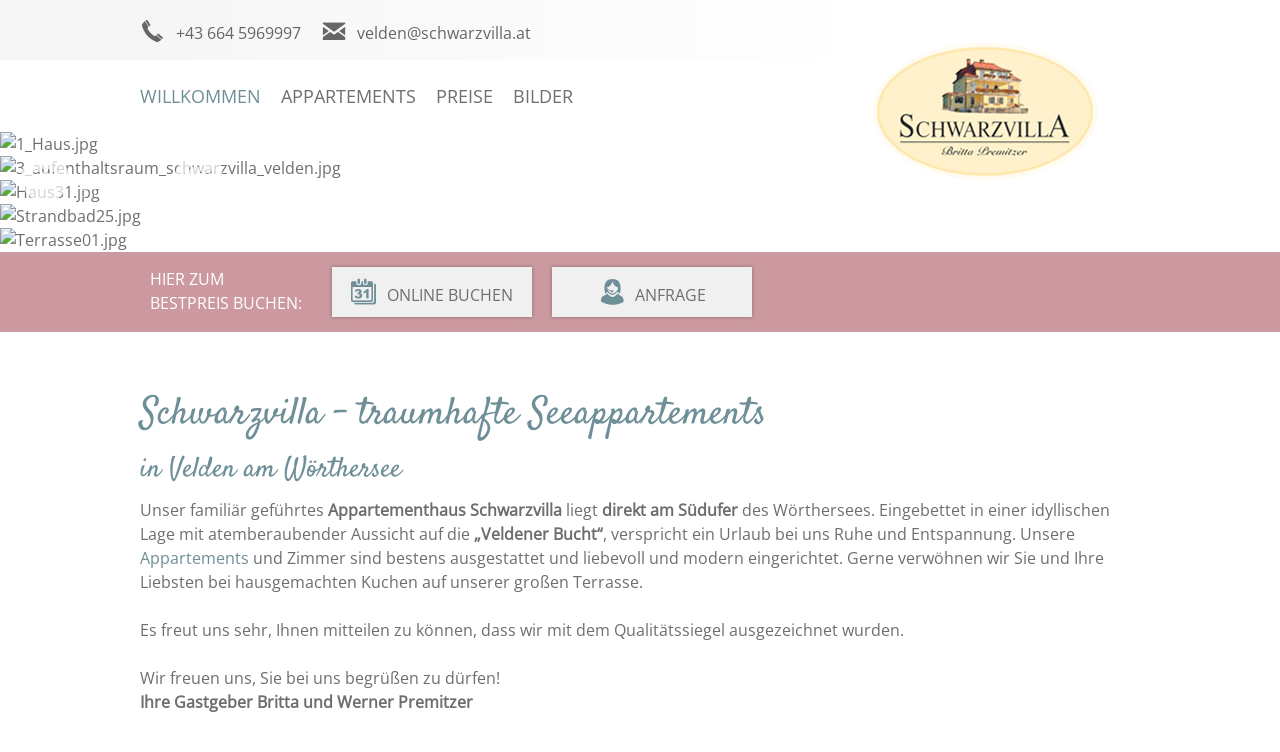

--- FILE ---
content_type: text/html; charset=utf-8
request_url: https://www.schwarzvilla.at/de/
body_size: 4515
content:
<!DOCTYPE html PUBLIC "-//W3C//DTD XHTML 1.0 Transitional//EN" "http://www.w3.org/TR/xhtml1/DTD/xhtml1-transitional.dtd">
<html xmlns="http://www.w3.org/1999/xhtml" lang="de-de" xml:lang="de-de">

<head>
	<meta name="viewport" content="width=device-width, initial-scale=1" />
	<link href='https://fonts.tourismustraining.net/css?family=Open+Sans|Satisfy' rel='stylesheet' type='text/css' />
	<link rel="stylesheet" href="/templates/responsive/css/template.css" type="text/css" />
	<link rel="stylesheet" href="/templates/responsive/slicknav/slicknav.css" type="text/css" />
	<link rel="stylesheet" href="/templates/responsive/iconia/style.css" type="text/css" />
	<base href="https://www.schwarzvilla.at/" />
	<meta http-equiv="content-type" content="text/html; charset=utf-8" />
	<meta name="keywords" content="urlaub wörthersee, sommer wörthersee, ferienwohnung velden, ferienwohnung wörthersee, zimmer wörthersee, zimmer velden" />
	<meta name="description" content="Herzlich Willkommen im Haus Schwarzvilla in Velden am Wörthersee. Unser familiär geführtes Haus liegt direkt am Südufer des Wörthersees. Eingebettet in einer idyllischen Lage mit atemberaubender Aussicht auf die „Veldener Bucht“, verspricht ein Urlaub bei uns Ruhe und Entspannung." />
	<title>Willkommen - Schwarzvilla am Wörthersee, Velden</title>
	<link href="/plugins/system/jqueryui/base/jquery-ui.min.css" rel="stylesheet" type="text/css" />
	<link href="/plugins/system/magnificpopup/assets/magnific-popup.css" rel="stylesheet" type="text/css" />
	<link href="/media/plg_system_jcepro/site/css/content.min.css?fe2b19f2ee347603dcb1ee4916167c1f" rel="stylesheet" type="text/css" />
	<link href="/modules/mod_slider/assets/slick/slick.css" rel="stylesheet" type="text/css" />
	<link href="/plugins/content/gdprivacy/assets/styles.css" rel="stylesheet" type="text/css" />
	<script src="/media/jui/js/jquery.min.js?e92bc4eb143f99280fdeb8f33b8031e1" type="text/javascript"></script>
	<script src="/media/jui/js/jquery-noconflict.js?e92bc4eb143f99280fdeb8f33b8031e1" type="text/javascript"></script>
	<script src="/media/jui/js/jquery-migrate.min.js?e92bc4eb143f99280fdeb8f33b8031e1" type="text/javascript"></script>
	<script src="/plugins/system/jqueryui/js/jquery-ui.datepicker.min.js" type="text/javascript"></script>
	<script src="/plugins/system/jqueryui/js/jquery-ui-i18n.min.js" type="text/javascript"></script>
	<script src="/plugins/system/jqueryui/js/jquery-ui.init.js" type="text/javascript"></script>
	<script src="/plugins/system/magnificpopup/assets/jquery.magnific-popup.min.js" type="text/javascript"></script>
	<script src="/media/system/js/caption.js?e92bc4eb143f99280fdeb8f33b8031e1" type="text/javascript"></script>
	<script src="/modules/mod_slider/assets/slick/slick.min.js" type="text/javascript"></script>
	<script src="/plugins/content/gdprivacy/assets/gdprivacy.js" async="async" type="text/javascript"></script>
	<script type="text/javascript">
jQuery(document).ready(function(){jQuery.datepicker.setDefaults(jQuery.datepicker.regional['de']);});jQuery(window).on('load',  function() {
				new JCaption('img.caption');
			});window.GDPRIVACY_SETTINGS = {"PDLINK":"\/de\/datenschutz","GDPRIVACY_PLEASE_ALLOW":"Sie m\u00fcssen Cookies der folgenden Kategorie zulassen, um diesen Inhalt zu sehen","COOKIE_SETTINGS":"Cookie Einstellungen \u00e4ndern","CATEGORIES":{"required":"Notwendig","features":"Funktionalit\u00e4t","statistics":"Statistiken","marketing":"Marketing"}};
	</script>

	<script src="/templates/responsive/slicknav/jquery.slicknav.min.js" type="text/javascript"></script>
	<script src="/templates/responsive/js/jquery.easyListSplitter.js" type="text/javascript"></script>
	<script src="/templates/responsive/js/stacktable.min.js" type="text/javascript"></script>
	<script src="/templates/responsive/js/ui-engine.js" type="text/javascript"></script>
	<link href="/images/favicon.png" rel="shortcut icon"/>
	<script type="text/javascript"> (function($){ $(document).ready(function(){ $('.item-page').append('<a class="goback" href="javascript:window.history.back();">« zurück</a>'); }); })(jQuery);</script>
</head>

<body class="sitebody">

	<div id="mainframe">
		<div id="logo-container" class="pagewidth">
			<div id="logo">
						<div class="moduletable portrait">
						
<p><a href="/de/"><img src="/images/logos/schwarzvilla_logo.png" alt="schwarzvilla logo" width="230" height="143" /></a></p>		</div>
	
			</div>
		</div>
		<div id="top-container">
			<div id="top-bg-right"></div>
			<div id="top" class="pagewidth">
						<div class="moduletable telefon">
						
<p><a href="tel:+43%20664%205969997" class="icon-telefon">+43 664 5969997</a></p>		</div>
			<div class="moduletable email">
						
<p><a href="mailto:velden@schwarzvilla.at?subject=Anfrage%20&uuml;ber%20velden@schwarzvilla.at" class="icon-email">velden@schwarzvilla.at</a></p>		</div>
	
			</div>
		</div>
		<div id="navigation-container">
			<div id="navigation" class="pagewidth">
				<nav>
					<div id="mainmenu">
						<ul class="nav menu mainmenu mod-list">
<li class="item-114 default current active"><a href="/de/" >Willkommen</a></li><li class="item-102"><a href="/de/apartments" >Appartements</a></li><li class="item-104"><a href="/de/preise" >Preise</a></li><li class="item-105"><a href="/de/bilder" >Bilder</a></li></ul>

					</div>
					<div id="mainmenu-responsive"></div>
				</nav>
				<div class="clr"></div>
			</div>
		</div>

		<div id="header-container">
			<div id="header">
				<header>
										<div class="slickcontainer oSKBcWBqjyGcjMsU">
			<div class="slickitem">
      <div class="slick-padding">
	   	<div class="slick-wrapper">
						<img style="width:100%;height:auto;" data-lazy="images/headers/1_Haus.jpg" alt="1_Haus.jpg" />
									</div>
      	</div>
	  </div>
			<div class="slickitem">
      <div class="slick-padding">
	   	<div class="slick-wrapper">
						<img style="width:100%;height:auto;" data-lazy="images/headers/3_aufenthaltsraum_schwarzvilla_velden.jpg" alt="3_aufenthaltsraum_schwarzvilla_velden.jpg" />
									</div>
      	</div>
	  </div>
			<div class="slickitem">
      <div class="slick-padding">
	   	<div class="slick-wrapper">
						<img style="width:100%;height:auto;" data-lazy="images/headers/Haus31.jpg" alt="Haus31.jpg" />
									</div>
      	</div>
	  </div>
			<div class="slickitem">
      <div class="slick-padding">
	   	<div class="slick-wrapper">
						<img style="width:100%;height:auto;" data-lazy="images/headers/Strandbad25.jpg" alt="Strandbad25.jpg" />
									</div>
      	</div>
	  </div>
			<div class="slickitem">
      <div class="slick-padding">
	   	<div class="slick-wrapper">
						<img style="width:100%;height:auto;" data-lazy="images/headers/Terrasse01.jpg" alt="Terrasse01.jpg" />
									</div>
      	</div>
	  </div>
	</div>
<script type="text/javascript" language="javascript">
(function($){
	$(document).ready(function(){
		$('div.oSKBcWBqjyGcjMsU').slick({"autoplay":true,"slidesToScroll":1,"slidesToShow":1,"arrows":true,"autoplaySpeed":5000,"speed":3000,"fade":true,"lazyLoad":"ondemand","prevArrow":"<span class=\"button-left browse-button icon-back\"><\/span>","nextArrow":"<span class=\"button-right browse-button icon-list-arrow\"><\/span>","responsive":[]});
	});
})(jQuery);
</script>

									</header>
			</div>
			<div id="mediamenu">		<div class="moduletable">
						<ul class="nav menu mod-list">
<li class="item-214"><a href="/de/bildergalerie" class="icon-circle-fotos">Bildergalerie</a></li><li class="item-293"><a href="/de/hotel-360-virtual-tour" class="icon-circle-panorama">Hotel 360° Virtual Tour</a></li><li class="item-216"><a href="/de/webcam-wetter" class="icon-circle-wetter">Webcam / Wetter</a></li><li class="item-281"><a href="https://www.instagram.com/schwarzvilla_84/#" class="icon-circle-instagram" target="_blank" rel="noopener noreferrer">Instagram</a></li></ul>
		</div>
	</div>
			<div id="cta-button" class="pagewidth"></div>
		</div>

		<div id="booking-container">
			<div id="booking" class="pagewidth">
						<div class="moduletable booking-teaser">
						
<p>Hier zum <br />Bestpreis buchen:</p>		</div>
			<div class="moduletable">
						<ul class="nav menu mod-list">
<li class="item-280"><a href="/de/online-buchen" class="icon-buchung2">Online buchen</a></li><li class="item-191"><a href="/de/anfrage" class="icon-anfrage2">Anfrage</a></li></ul>
		</div>
	
			</div>
		</div>

		<div id="content-area">
			<main class="pagewidth">
				<div id="content">
										<section class="blog">





	
	<div class="items-intro-container">
		
		<div class="items-intro">
								<article class="item">
			








<div class="article-content">

	<h1>
					Schwarzvilla - traumhafte Seeappartements			</h1>
	


<h3>in Velden am Wörthersee</h3>
<p>Unser familiär geführtes <strong>Appartementh</strong><strong>aus Schwarzvilla</strong> liegt <strong>direkt am Südufer</strong> des Wörthersees. Eingebettet in einer idyllischen Lage mit atemberaubender Aussicht auf die <strong>„Veldener Bucht“</strong>, verspricht ein Urlaub bei uns Ruhe und Entspannung. Unsere <a href="/de/apartments">Appartements</a> und Zimmer sind bestens ausgestattet und liebevoll und modern eingerichtet. Gerne verwöhnen wir Sie und Ihre Liebsten bei hausgemachten Kuchen auf unserer großen Terrasse.</p>
<p>&nbsp;</p>
<p>Es freut uns sehr, Ihnen mitteilen zu können, dass wir mit dem Qualitätssiegel ausgezeichnet wurden.</p>
<p>&nbsp;</p>
<p>Wir freuen uns, Sie bei uns begrüßen zu dürfen!</p>
<p><strong>Ihre Gastgeber Britta und Werner Premitzer</strong></p>
<p>&nbsp;</p>
<p>&nbsp;</p>


<div class="item-separator"></div>
</div>
			</article>
											<article class="item">
			







		<div class="img-intro img-intro-left">
		<a href="/images/schwarzvilla/gal/aussen/Schwarzvilla-Aussicht.jpg" class="mfp-link">
		 <img src="/tmp/ip_thumbs/a0fd4e3fd20121e01933074cce6f710f.jpg" alt="Alt Text Introbild" title="Alt Text Introbild"/>		</a>
	</div>

<div class="article-content">

	<h2>
					Ankommen. Loslassen. Genießen.			</h2>
	


<p>Unser wunderschöner Privatstrand mit einem Badesteg und großer Liegewiese ist ideal für alle, die sich erholen möchten. Hier können Sie einen entspannten Tag im und am Wasser verbringen. Die Seepromenade lädt zu ausgedehnten Abendspaziergängen ein. Für Romantik sorgt eine Schifffahrt bei Kerzenschein.</p>
<p>&nbsp;</p>
<p>Lassen Sie sich inspirieren und entdecken Sie unsere Highlights ganz bequem von zu Hause aus.</p>
<p>&nbsp;</p>
<p><a href="/de/hotel-360-virtual-tour/44-360-virtueller-rundgang" class="cbutton">» Starten Sie jetzt Ihre interaktive Tour</a></p>


<div class="item-separator"></div>
</div>
			</article>
							</div>
	</div>





</section>

				</div>
			</main>
		</div>

		
				<div id="shortcut-modules-container">
			<div id="shortcut-modules" class="pagewidth">
						<div class="moduletable">
						<ul class="nav menu mod-list">
<li class="item-196"><a href="/de/woerthersee" ><img src="/images/shortcuts/Woerthersee_Abend.jpg" alt="Wörthersee" /><span class="image-title">Wörthersee</span></a></li><li class="item-197"><a href="/de/damals-heute" ><img src="/images/shortcuts/damals-und-heute.jpg" alt="Damals &amp; Heute" /><span class="image-title">Damals &amp; Heute</span></a></li><li class="item-198"><a href="/de/aktivitaeten" ><img src="/images/shortcuts/impressionen.jpg" alt="Aktivitäten" /><span class="image-title">Aktivitäten</span></a></li></ul>
		</div>
	
			</div>
		</div>
		
				<div id="info-container">
			<div id="info" class="pagewidth">
						<div class="moduletable full hasimage">
			<div class="module-wrapper">
				<div class="module-content">
										<h3>Besondere Momente am Wörthersee</h3>
										
<ul>
<li>Appartements direkt am Südufer des Wörthersees</li>
<li>familiär geführtes Haus mit idyllischer Lage</li>
<li>wunderschöner Blick auf die Veldener Bucht</li>
<li>modern eingerichtete Appartements</li>
<li>hausgemachte Kuchen</li>
</ul>				</div>
								<div class="module-image" style="background-image: url('/images/modules/2_Garten.jpg')"></div>
							</div>
		</div>
	
			</div>
		</div>
		
				<div id="footer-container">
			<div id="footer" class="pagewidth">
				<footer>
							<div class="moduletable">
							<h3>Schwarzvilla</h3>
						
<p>Britta Premitzer</p>
<p>Seecorso 84</p>
<p>9220 Velden am Wörthersee</p>
<p>Kärnten/Österreich</p>
<p><a href="mailto:velden@schwarzvilla.at?subject=Anfrage%20über%20velden@schwarzvilla.at">velden@schwarzvilla.at</a></p>
<p><a href="tel:+436645969997">+43 664 5969997</a></p>		</div>
			<div class="moduletable karte">
							<h3>Lage & Anreise</h3>
						
<p><img src="/images/logos/karte_schwarzvilla.png" alt="karte schwarzvilla" width="191" height="99" /></p>
<p><a href="/de/anreise">Anreise</a></p>
<p><a href="https://www.google.at/maps/dir//Seecorso+84,+9220+Augsdorf/@46.6101101,14.0543075,17z/data=!3m1!4b1!4m8!4m7!1m0!1m5!1m1!1s0x477078e55c200557:0x28a6e7776884a889!2m2!1d14.0564962!2d46.6101064" target="_blank" rel="noopener noreferrer">Routenplaner</a></p>		</div>
			<div class="moduletable">
							<h3>Wörthersee App</h3>
						
<p>Alle wichtigen Infos für die ganze Region.</p>
<p style="text-align: center;"><img src="/images/logos/woerthersee_app.jpg" alt="woerthersee app" title="Wörthersee App" /></p>
<p style="text-align: center;"><a href="https://www.woerthersee.com/den-woerthersee-erleben/urlaubsbegleiter-gaeste" target="_blank" rel="noopener">» Zur Web-App</a></p>		</div>
			<div class="moduletable">
							<h3>Infos</h3>
						<ul class="nav menu mod-list">
<li class="item-246"><a href="/de/anreise" >Anreise</a></li><li class="item-204"><a href="/de/bilder" >Bildarchiv</a></li><li class="item-116"><a href="/de/impressum" >Impressum</a></li><li class="item-282"><a href="/de/datenschutz" >Datenschutz</a></li><li class="item-307"><a href="#" class="cccookiesettings">Cookie Einstellungen</a></li></ul>
		</div>
	
				</footer>
			</div>
		</div>
		
				<div id="logoline-spacer"></div>
		<div id="logoline-container">
			<div id="logoline" class="pagewidth">
						<div class="moduletable">
						
<p><a href="http://www.kaernten.at/qualitaet/de/betriebe/detail/97125/?unterkunftsart=78069326216720109&amp;uaid=1" target="_blank"><img src="/images/logos/DT_Q_Beherbergung_S.png" alt="DT Q Beherbergung S" width="167" height="135" /></a></p>		</div>
			<div class="moduletable">
						
<p><a href="http://www.woerthersee.com/" target="_blank"><img src="/images/logos/Logo-Woerthersee.png" alt="Logo Woerthersee" width="173" height="132" /></a></p>		</div>
			<div class="moduletable">
						
<p><a href="https://www.woerthersee.com/de/woerthersee-plus-card/" target="_blank" rel="noopener noreferrer"><img src="/images/logos/woerthersee_plus_card.jpg" alt="woerthersee plus card" width="199" height="132" /></a></p>		</div>
	
			</div>
		</div>
		
	</div>
	

<div id="ccmodal-container">
	<div id="ccmodal">
		<div class="ccintrocontainer">
						<div class="ccintro">
				<div class="ccheadline">Wir verwenden Cookies</div>
				Damit die Website fehlerfrei läuft, verwenden wir kleine 'Kekse'. Einige dieser Cookies sind unbedingt notwendig, andere erlauben uns, anonymisierte Nutzerstatistiken abzurufen. Detaillierte Informationen stehen in unserer <a class="ccpdlink" href="/de/datenschutz">Datenschutzerklärung</a>.
			</div>
		</div>
		<div class="ccsettings">
			<div class="cciallow">Ich erlaube Cookies für folgende Zwecke:</div>
			<label for="cc-required">
				<input type="checkbox" id="cc-required" name="required" disabled checked/>Notwendig			</label>
						<label for="cc-features">
				<input type="checkbox" id="cc-features" name="features" />Funktionalität			</label>
						<label for="cc-statistics">
				<input type="checkbox" id="cc-statistics" name="statistics" />Statistiken			</label>
						<label for="cc-marketing">
				<input type="checkbox" id="cc-marketing" name="marketing" />Marketing			</label>
						<a class="ccsaveprefs ccbutton">Speichern</a>
		</div>
		<div class="ccbuttons">
			<a class="ccaccept ccbutton">Alle Cookies akzeptieren</a>
			<a class="ccsetprefs ccbutton">Einstellungen</a>
		</div>
	</div>
</div>
</body>

</html>


--- FILE ---
content_type: text/css
request_url: https://www.schwarzvilla.at/templates/responsive/css/template.css
body_size: 5378
content:
/** global / resets **/

* {	padding:0; margin:0; }
ul { padding-left:15px; }
img {	border:0;}
iframe { border:0;}
a { }
/* body, h1, h2, span, font, td, a { */
body {
	font-size:16px;
	font-family:'Open Sans', sans-serif;
	line-height:1.5em;
}

/** for content editing **/

.bild-links {
	position:relative;
	top:4px;
	float:left;
	margin-right:15px;
}

.bild-rechts {
	position:relative;
	top:4px;
	float:right;
	margin-left:15px;
}

.responsive {
	max-width:100%;
	height:auto;
}

.preise {
	border-collapse:collapse;
	background:#f0f0f0;
	width:100%;
	box-shadow:0 0 8px rgba(0,0,0,0.3);
	font-size:14px;
}

.preise-kopf,
.preise-zelle,
.preise-zeile,
table.preise th.st-head-row {
	color:#fff;
	background:#768c2f;
}

table.preise th,
table.preise td {
	border:1px solid #fff;
	padding:6px 6px;
	text-align:center;
}

.small-only .preise-kopf { display:none; }

a.bild-links, a.bild-rechts {
	margin:0;
}

a.bild-links span.zoomin-img {
	right:18px !important;
	bottom:-1px !important;
}

a.bild-rechts span.zoomin-img {
	bottom:-1px !important;
}

.clr {
	clear:both;
}

.outline { display:none; }

body#tinymce.mceContentBody, div#content {
}

form#userForm fieldset legend,
h1 {
	font:normal 38px/1.2em sans-serif;
	color:#768c2f;
	margin-bottom:0.5em;
}

li.rsform-block-daten div.formBody,
li.rsform-block-termine div.formBody,
li.rsform-block-personen div.formBody,
.rsform-block-daten,
.rsform-block-termine,
.rsform-block-personen,
h2 {
	font:normal 32px/1em sans-serif;
	color:#768c2f;
	margin-bottom:0.5em;
}

h1 + h2 {
	font:bold 18px/1em 'Open Sans', sans-serif;
}

h3 {
	font:normal 28px/1em sans-serif;
	color:#768c2f;
	margin-bottom:0.5em;
}

#shortcut-modules span,
form#userForm fieldset legend,
li.rsform-block-daten div.formBody,
li.rsform-block-termine div.formBody,
li.rsform-block-personen div.formBody,
h1, h2, h3 {
	font-family:Satisfy, cursive;
}

#footer h3 { font:normal 18px 'Open Sans', sans-serif; }

/*** Mainmenu ***/

#navigation-container { z-index:1; position:relative; }

#navigation {
}

#mainmenu {
}

#mainmenu ul {
	padding:0;margin:0;list-style-type:none;
}

#mainmenu .submenu {
	padding:10px;
	position:absolute;
	top:72px;
	display:none;
	background:#eee;
}

#mainmenu > ul > li {
	position:relative;
	display:inline-block;
}

#mainmenu > ul > li:not(:last-child) {
	margin-right:20px;
}

#mainmenu > ul > li > a {
	font-size:18px;
	color:#6e6e6e;
	display:block;
	line-height:4em;
	text-transform:uppercase;
}

#mainmenu > ul > li:hover {}

#mainmenu > ul > li:hover > a {}

#mainmenu .submenu ul > li { float:none; }

#mainmenu > ul > li.active > a,
#mainmenu > ul > li:hover > a {
	color:#768c2f;
}

#mainmenu .submenu ul > li > a {
	text-transform:none;
	color:#666;
	white-space:nowrap;
}

#mainmenu .submenu ul > li.active > a,
#mainmenu .submenu ul > li:hover > a {
	color:#999;
}

/*** Slicknav ***/

#mainmenu-responsive { display:none; }
#navigation .slicknav_btn { background:#768c2f; }
#navigation .slicknav_menu { background:#fff; }
#navigation .slicknav_menu .slicknav_menutxt { text-shadow: none; }
#navigation .slicknav_menu .slicknav_icon-bar { box-shadow:none; }
#navigation .slicknav_menu a { color:#768c2f; }
#navigation .slicknav_nav a:hover,
#navigation .slicknav_nav .slicknav_row:hover,
#navigation .slicknav_nav .slicknav_row:hover a { background:#768c2f; color:#fff;}

/*** Layout ***/

body.sitebody a {
	color:#768c2f;
	text-decoration:none;
}
body.sitebody {
	color:#6e6e6e;
}

.pagewidth {
	max-width:1000px;
	margin:auto;
}

#mainframe {
	max-width:1650px;
	overflow:hidden;
	margin:0 auto;
	box-shadow:0 0 4px rgba(0,0,0,0.2);
}

/* closedSymbol: '&#9658;'
openedSymbol: '&#9660;' */

#top-container { background:#f6f6f6; position:relative; }
#top-bg-right {
	position:absolute;
	width:50%;top:0;right:0;bottom:0;
	background:#fff;
}

/* Permalink - use to edit and share this gradient: http://colorzilla.com/gradient-editor/#f6f6f6+0,ffffff+100
*/
#top { display:flex; padding:15px 0; position:relative;
	background: rgb(246,246,246);
	background: -moz-linear-gradient(left,  rgba(246,246,246,1) 0%, rgba(255,255,255,1) 75%);
	background: -webkit-linear-gradient(left,  rgba(246,246,246,1) 0%,rgba(255,255,255,1) 75%);
	background: linear-gradient(to right,  rgba(246,246,246,1) 0%,rgba(255,255,255,1) 75%);
	filter: progid:DXImageTransform.Microsoft.gradient( startColorstr='#f6f6f6', endColorstr='#ffffff',GradientType=1 );
}
#top a { color:#666; }
#top a:hover {color:#768c2f; }
#top .moduletable:not(:last-of-type) { margin-right:20px; }

#top > div * { white-space:nowrap; }

#logo-container { position:relative; }
#logo { position:absolute; top:0px;right:0; z-index:2; }

/* Permalink - use to edit and share this gradient: http://colorzilla.com/gradient-editor/#ffffff+0,ffffff+75,ffffff+100&1+0,1+75,0+100
*/

#logo .portrait {
	background: -moz-linear-gradient(top,  rgba(255,255,255,1) 0%, rgba(255,255,255,1) 75%, rgba(255,255,255,0) 100%);
	background: -webkit-linear-gradient(top,  rgba(255,255,255,1) 0%,rgba(255,255,255,1) 75%,rgba(255,255,255,0) 100%);
	background: linear-gradient(to bottom,  rgba(255,255,255,1) 0%,rgba(255,255,255,1) 75%,rgba(255,255,255,0) 100%);
	filter: progid:DXImageTransform.Microsoft.gradient( startColorstr='#ffffff', endColorstr='#00ffffff',GradientType=0 );
	padding:40px;
	padding-bottom:50px;
}

#mainframe [class^="icon-"]:before, #top [class*=" icon-"]:before  { padding-right:10px; font-size:26px; position:relative; top:2px; }
#mainframe div.mod-languages li { padding:0; margin:0; display:inline-block; margin-right:10px;}
#mainframe div.mod-languages li img { display:inline-block; vertical-align:bottom; }
#mainframe div.mod-languages li a { vertical-align:bottom; }

#header-container {
	position:relative;
}

#cta-button { position:relative; }

#cta-button .moduletable {
	position:absolute;
	right:20px;
	bottom:10px;
	transform:rotate(10deg);
}

#cta-button img { width:245px; height:auto; }

@media screen and (max-width:700px) { #cta-button img { width:150px; } }
@media screen and (max-width:350px) { #cta-button { display:none; } }

#mediamenu {
	position:absolute;
	top:20px;
	left:20px;
}

#mediamenu ul { padding:0;margin:0;list-style-type:none; }
#mediamenu ul li { display:inline-block; }
#mainframe #mediamenu a { opacity:0.7; color:#fff; }
#mainframe #mediamenu a:hover { opacity:1; }
#mainframe #mediamenu a::before { font-size:48px; padding-left:1px; }

#header	.slick-prev:before {
}

.browse-button:before {
	font-size:60px;
	color:#fff;
	opacity:0.5;
}

.browse-button {
	position:absolute;
	top:50%;
	margin-top:-30px;
	height:60px;
	width:30px;
	cursor:pointer;
}

.browse-button:hover:before { opacity:0.75; }

.button-left { left:10px; }
.button-right { right:10px; }

#booking-container { background:#768c2f; padding-top:15px; }
#booking { display:flex; flex-wrap:wrap; }
#booking a { text-transform:uppercase; color:#6e6e6e; }
#booking a:hover { color:#768c2f; }
#booking a:before { color:#aba18d; }
#booking ul { padding:0;margin:0;list-style-type:none; display:flex; flex-wrap:wrap; }
#booking li { margin:0 10px 15px 10px ; }
#booking li a { display:block; width:200px; text-align:center; background:#f0f0f0; padding:10px 0; box-shadow:0 0 4px rgba(0,0,0,0.3);}
.booking-teaser { color:#fff; text-transform:uppercase; font-weight:400; margin-bottom:15px; }
#booking .moduletable { margin-left:10px; margin-right:10px;}

#content {
	position:relative;
	margin:60px 0;
}

.items-intro article:not(:last-of-type) {
	margin-bottom:2em;
}

#slider-container {
	background:#aba18d;
}

#slider {
	padding:40px 0;
}

#slider div.slickcontainer {
	margin:-10px;
}

#slider div.slickitem a {
	color:#fff;
	background:#768c2f;
	display:inline-block;
	margin-top:1em;
	padding:2px 10px;
}

#slider div.slickitem {
	background:#fff;
	font-family:'Open Sans';
	/* box-shadow:3px 3px 12px rgba(0,0,0,0.3); */
	margin:10px;
	text-align:center;
}

#slider div.slick-padding {
	padding:20px;
	padding-bottom:0;
}

#slider div.slickitem h3 {
	background:#768c2f;
	font-weight:normal;
	font-size:28px;
	color:#fff;
	font-weight:300;
	line-height:2em;
}

#slider div.slickitem img {
	width:100%;
	height:auto;
	display:block;
}

#slider div.slickitem strong {
	font-weight:300;
	font-size:28px;
	display:inline-block; margin:0.5em 0;
}

#slider .button-left { left: -50px; }
#slider .button-right { right: -50px; }

#shortcut-modules {
	margin-top:100px;
	margin-bottom:100px;
}

#shortcut-modules ul {
	padding:0;margin:0;list-style-type:none;
	display:flex;
	flex-wrap:wrap;
}

#shortcut-modules li {
	width:32%;
	margin-right:2%;
	box-shadow:0 0 4px rgba(0,0,0,0.2);
}

#shortcut-modules li img { width:100%; height:auto; }

#shortcut-modules li:nth-of-type(3n) {
	margin-right:0;
}

#shortcut-modules a {
	position:relative;
	display:block;
}

#shortcut-modules span,
#shortcut-modules .bg-label {
	color:#fff;
	display:block;
	position:absolute;
	bottom:0;left:0;right:0;
	line-height:2em;
	height:2em;
	text-align:center;
	font-size:32px;
}

#shortcut-modules .bg-label {
	background:#768c2f;
	opacity:0.8;
}

#shortcut-modules a:hover .bg-label {
	background:#aba18d;
}

#shortcut-modules img {
	max-width:100%;
	height:auto;
}

#info-container {
	background:#aba18d;
	padding-top:4%;
}

#info {
	display:flex;
	justify-content:space-between;
	flex-wrap:wrap;
}

#info h3 { }
#info .moduletable {
	width:48%;
	background:#fff;
	box-sizing:border-box;
	padding:25px;
	box-shadow:0 0 4px rgba(0,0,0,0.2);
}
#info .moduletable.full {
	width:100%;
}
#info .moduletable { position:relative; }

.module-image {
	position:absolute; top:0; right:0; bottom:0; width:40%;
	background-position:50% 50%;
	background-repeat:no-repeat;
	background-size:cover;
}

#info .module-wrapper { box-sizing:border-box; }
#info .hasimage .module-content { width:57%; }

#content ul,
#footer ul,
#info ul { padding:0;margin:0;list-style-type:none;padding-left:14px; overflow:auto; }

#content li:before,
#footer li:before,
#info li:before {
	content:'';
	display:inline-block;
	vertical-align:middle;
	width:6px;height:6px;
	background:#768c2f;
	margin-left:-14px;
	margin-right:8px;
	position:relative;
	bottom:1px;
}

#content ul.r-tabs-nav,
#content ul.psgallery { padding-left:0; }

#content form li:before,
#content ul.r-tabs-nav li:before,
#content ul.psgallery li:before { display:none; }

#footer-container {
	padding:50px 0;
	padding-bottom:20px;
}

#footer .moduletable {
	margin-bottom:20px;
}

footer {
	font-size:14px;
	display:flex;
	justify-content:space-between;
	flex-wrap:wrap;
}

#footer h3 {
	font-weight:bold;
	font-size:16px;
	text-transform:uppercase;
	border-bottom:2px solid #768c2f;
	padding-bottom:5px;
}

#footer .karte a:before {
	content:'\00BB';
	padding-right:5px;
}

#logoline {
	display:flex;
	justify-content:space-around;
	align-items:center;
	flex-wrap:wrap;
	margin-bottom:20px;
}

#logoline .moduletable {
	margin:0 15px;
	margin-bottom:20px;
}

#logoline img {
    filter: url("data:image/svg+xml;utf8,<svg xmlns=\'http://www.w3.org/2000/svg\'><filter id=\'grayscale\'><feColorMatrix type=\'matrix\' values=\'0.3333 0.3333 0.3333 0 0 0.3333 0.3333 0.3333 0 0 0.3333 0.3333 0.3333 0 0 0 0 0 1 0\'/></filter></svg>#grayscale"); /* Firefox 3.5+, IE10 */
    filter: gray; /* IE6-9 */
    -webkit-filter: grayscale(100%); /* Chrome 19+ & Safari 6+ */
    -webkit-transition: all .6s ease; /* Fade to color for Chrome and Safari */
    -webkit-backface-visibility: hidden; /* Fix for transition flickering */
}

#logoline img:hover {
    filter: none;
    -webkit-filter: grayscale(0%);
}

/* Permalink - use to edit and share this gradient: http://colorzilla.com/gradient-editor/#cccccc+0,ffffff+100&1+0,0+100
*/
#logoline-spacer {
	background: -moz-linear-gradient(top,  rgba(204,204,204,1) 0%, rgba(255,255,255,0) 100%);
	background: -webkit-linear-gradient(top,  rgba(204,204,204,1) 0%,rgba(255,255,255,0) 100%);
	background: linear-gradient(to bottom,  rgba(204,204,204,1) 0%,rgba(255,255,255,0) 100%);
	filter: progid:DXImageTransform.Microsoft.gradient( startColorstr='#cccccc', endColorstr='#00ffffff',GradientType=0 );
	height:20px;
	margin-bottom:20px;
}

div.items-row {
	clear:both;
}

.item-separator {
	clear:both;
}

p.readmore a {
	display:inline-block;
	margin-top:1em;
}
p.readmore a:before {
	content:'\00BB';
}

.flatlist ul {
	list-style-type: none;
	margin: 0;
	padding: 0;
}
.flatlist ul li {
	display: inline-block;
}
.flatlist ul li::after {
	content: "|";
}
.flatlist ul li:last-child::after {
	content: none;
	padding-right: 0;
}

.img-intro-left .mfp-link {
	display:block;
	float:left;
	width:32%;
	margin-right:3%;
	margin-bottom:0px;
	position:relative;
}

.img-fulltext img {
	width:100%;
	height:auto;
}

.mfp-link img {
	display:block;
	width:100%;
	height:auto;
}

.mfp-link .icon-zoom {
	color:#fff;
	text-shadow:0 0 2px #000;
	position:absolute;
	display:block;
	width:26px;
	height:26px;
	bottom:10px;
	right:10px;
}

.stacktable { width: 100%; }
.st-head-row { padding-top: 1em; }
.st-head-row.st-head-row-main { font-size: 1.5em; padding-top: 0; }
.st-key { width: 49%; text-align: right; padding-right: 1%; }
.st-val { width: 49%; padding-left: 1%; }
/
* RESPONSIVE EXAMPLE */
.stacktable.large-only { display: table; }
.stacktable.small-only { display: none; }


@media screen and (max-width:1010px) {
	#top { padding:10px; }
	#mainmenu,
	#shortcut-modules,
	#content {padding:0 10px;}
	#footer { padding:0 5px; }
	#slider { padding:20px; }
	footer .moduletable { margin:0 5px; }
	#info { padding-left:4%; padding-right:4%; }
	#content { margin-top:40px; margin-bottom:30px;}
	#shortcut-modules { margin:20px 0; }
}

@media screen and (max-width:950px) {
	#logo { position:static; text-align:center; padding:10px; }
	#logo .portrait { padding:0; }

}

@media screen and (max-width: 768px) {
	#logo { padding-top:54px; }
	#shortcut-modules li { width:49%; margin-right:2%; }
	#shortcut-modules li:nth-of-type(3n) { margin-right:2%; }
	#shortcut-modules li:nth-of-type(2n) { margin-right:0; }
	#info .moduletable:not(.full) .module-image { display:none; }
	#info .hasimage:not(.full) .module-content { width:100%; }
	#navigation-container { position: fixed; top:0; left:0; right:0; }
	#top { flex-wrap:wrap; justify-content:space-around;  }
	#mainmenu { display:none; }
	#mainmenu-responsive { display:block; }
	#booking, #booking ul { justify-content:center; }
	#info .moduletable { padding:20px; }
	footer { justify-content:space-around; }
	.stacktable.large-only { display: none; }
	.stacktable.small-only { display: table; }
}

@media screen and (max-width:480px) {
	#header { margin:0 -100px; }
	.header-left { left:110px; }
	.header-right { right:110px; }
	#shortcut-modules li { width:100%; margin-right:0%; }
	#shortcut-modules li:nth-of-type(3n) { margin-right:0; }
	#shortcut-modules li:nth-of-type(2n) { margin-right:0; }
	#info .moduletable { width:100%; }
	#info .moduletable .module-image { display:none; }
	#info .hasimage .module-content { width:100%; }
	.img-intro-left .mfp-link {
		width:100%;
		margin-bottom:0.5em;
	}
}

@media screen and (max-width:350px) {
	footer .moduletable { width:100%; }
}

ul.psgallery { display:block; margin:1% 0; }

a.goback { display:inline-block; margin-top:1em; }

/*########################################################################################*/




/*########################################################################################*/




/*########################################################################################*/




/*########################################################################################*/




/*########################################################################################*/




/*########################################################################################*/




/*########################################################################################*/

/* frontend editor */

div.article_row {
	position:relative;
}

div.contentpaneopen_edit {
	position:absolute;
	top:0;
	right:0;
}

div.tip-wrap {
	text-align:left;
	background:#eee;
	border:1px dotted #f00;
	padding:10px;
}

div.tip-wrap div.tip-title {
	color:#f00;
	font-weight:bold;
	margin-bottom:5px;
}

div.reset fieldset,
div.remind fieldset,
div.login fieldset,
div.panel fieldset {
	padding:10px;
}

div.login-fields {
	margin-bottom:5px;
}

div.login-fields label {
	display:block;
	float:left;
	width:150px;
}

div.login-fields input {
	line-height:1.8em;
	height:24px;
	padding:5px;
}

.ccms_form_element label {
	font-weight:normal !important;
}

div#ui-datepicker-div,
div#ui-datepicker-div td,
div#ui-datepicker-div span,
div#ui-datepicker-div a {
	font:normal 12px/1em Verdana,sans-serif !important;
}

/***** editor *****/

ul.actions {padding:0;margin:0;list-style-type:none;text-align:right;}
ul.actions li {display:inline-block; }

.btn-group {
	display:inline-block;
}

.btn-group button {
	color:#fff;
	background:#aaa;
	border:0;
	padding:5px 10px;
	border-radius:5px;
	cursor:pointer;
}

form#adminForm fieldset {
	border:0;
}

/** RS form **/

fieldset.formFieldset {
	border:0;
	padding:0;
}

li.rsform-block-daten,
li.rsform-block-termine,
li.rsform-block-personen {
	margin-top:20px !important;
}

li.rsform-block-daten {
	margin-top:0px !important;
}

li.rsform-block-daten div.formCaption,
li.rsform-block-termine div.formCaption,
li.rsform-block-personen div.formCaption {
	display:none;
}

input.rsform-submit-button {
  background:buttonface;
	border: 2px outset buttonface;
  color:buttontext;
	padding:5px;
}

img.ui-datepicker-trigger {
	position:relative;
	top:3px;
	left:5px;
}

/*** contact form ***/

div.contact-form fieldset {
	padding:10px;
}

table#recaptcha_table.recaptchatable {
	border:0 !important;
}

div.contact h3 {
	margin-top:10px;
}

/** RS form **/

.rsform-block-daten,
.rsform-block-termine,
.rsform-block-personen {
	margin-top:20px !important;
}

.formFieldset ol { list-style-type:none; }
.formContainer { border:0; padding:0; }
.formContainer div.formBody { float:none; }
.rsform-block { display:flex; padding:5px 0; }
.formControlLabel { width:200px; text-align:right; margin-right:10px; }

img.ui-datepicker-trigger {	position:relative; top:3px; left:5px; }
.rsform-checkbox { margin-right:5px; }
input.rsform-submit-button { cursor:pointer; background:buttonface;	border: 2px outset buttonface; color:buttontext; padding:5px; }

@media screen and (max-width:580px) {
	.rsform-block { display:block; }
	.formControlLabel { width:auto; text-align:left; margin-right:0; }
}

.rsform-block input:not([size]) { width:100%; }
.rsform-block input[type="radio"],
.rsform-block input[type="checkbox"],
.rsform-block input[type="submit"] { width:auto; }
.rsform-block input[type="radio"],
.rsform-block input[type="checkbox"] { margin-right:10px; }
.rsform-block-email2 { display:none; }

/*** acymailing ***/

.acysubbuttons {
	padding-top:10px !important;
	text-align: right !important;
}

div.acymailing_module_form p.fieldacyemail input {
	width:100%;
	padding:2px;
}

/*** system message ***/

div.error {
	color:#f00;
	font-size:16px;
}
dl#system-message {
	border:1px dotted #f00;
	padding:10px;
	margin-bottom:20px;
}
dt.message {
	margin-bottom:10px;
	font-weight:bold;
}

/* contact */

div.contact h2 span {
	font-size:24px;
}

div.contact h3 {
	margin-top:30px;
	margin-bottom:10px;
}
span.address {
	display:block;
	margin-top:10px;
}
p.telephone {
	padding:10px 0;
}

div.muted { display:none; }

/* Responsive Tabs */

#content .r-tabs {
	box-shadow:0 0 8px rgba(0,0,0,0.3);
	border-radius:0;
	border:0;
	background:#cdd7b7;
}

#content .r-tabs .r-tabs-accordion-title .r-tabs-anchor, #content .r-tabs .r-tabs-nav .r-tabs-tab {
	background:#cdd7b7;
}

#content .r-tabs .r-tabs-panel {
	border-radius:0;
	background:#f0f0f0;
}

#content .r-tabs .r-tabs-nav .r-tabs-state-active .r-tabs-anchor { border-radius:0; }
#content .r-tabs .r-tabs-nav .r-tabs-anchor {
	color:#fff;
	text-transform:uppercase;
	font-weight:normal;
	text-shadow:none;
}

#content .r-tabs .r-tabs-tab.r-tabs-state-active .r-tabs-anchor {
	background:#768c2f;
	color:#fff;
}

/***************** Color Changer Rules *********************
*/

.preise-kopf,
.preise-zelle,
.preise-zeile,
table.preise th.st-head-row,
#navigation .slicknav_btn,
#navigation .slicknav_nav a:hover,
#navigation .slicknav_nav .slicknav_row:hover,
#navigation .slicknav_nav .slicknav_row:hover a,
#booking-container,
#slider div.slickitem a,
#slider div.slickitem h3,
#shortcut-modules .bg-label,
#content li:before,
#footer li:before,
#info li:before,
#content .r-tabs .r-tabs-tab.r-tabs-state-active .r-tabs-anchor
{
	background:#CC99A0; /* Hintergrund Hauptfarbe */
}

form#userForm fieldset legend,
h1,
li.rsform-block-daten div.formBody,
li.rsform-block-termine div.formBody,
li.rsform-block-personen div.formBody,
.rsform-block-daten,
.rsform-block-termine,
.rsform-block-personen,
h2,
h3,
#mainmenu > ul > li.active > a,
#mainmenu > ul > li:hover > a,
#navigation .slicknav_menu a,
body.sitebody a,
#booking a:hover,
#top a:hover
{
	color:#6E8F98; /* Schrift Hauptfarbe */
}

#footer h3
{
	border-color:#6E8F98; /* Rahmen Hauptfarbe */
}

#slider-container,
#shortcut-modules a:hover .bg-label,
#info-container
{
	background:#477782; /* Hintergrund Komplementärfarbe */
}


#booking a:before
{
	color:#6E8F98; /* Schrift Komplementärfarbe */
}

.preise-kopf,
.preise-zelle,
.preise-zeile,
table.preise th.st-head-row,
#navigation .slicknav_nav .slicknav_row:hover a,
.booking-teaser,
#slider div.slickitem a,
#slider div.slickitem h3,
#shortcut-modules span,
#shortcut-modules .bg-label,
#content .r-tabs .r-tabs-tab.r-tabs-state-active .r-tabs-anchor
{
	color:#FFF; /* Text auf Hauptfarbe */
}

#content .r-tabs .r-tabs-accordion-title .r-tabs-anchor, #content .r-tabs .r-tabs-nav .r-tabs-tab,
#content .r-tabs {
	background:#e6bfc4; /* Hintergund R-Tab Reiterleiste */
}

#content .r-tabs .r-tabs-nav .r-tabs-anchor
{
	color:#FFF; /* Inaktiver Text auf R-Tab Reiterleiste */
}

#mainmenu .submenu
{
	background:#FFF; /* Hintergrund Untermenü */
}

#mainmenu .submenu ul > li > a
{
	color:#666; /* Linkfarbe Untermenü */
}

#mainmenu .submenu ul > li.active > a,
#mainmenu .submenu ul > li:hover > a
{
	color:#999; /* Linkfarbe Untermenü hover */
}

#mainframe #mediamenu a {
	color:#FFF; /* Media Menü Symbolfarbe */
}


--- FILE ---
content_type: application/javascript
request_url: https://www.schwarzvilla.at/templates/responsive/js/ui-engine.js
body_size: 1017
content:
(function($){$.fn.hoverIntent=function(f,g){var cfg={sensitivity:7,interval:100,timeout:0};cfg=$.extend(cfg,g?{over:f,out:g}:f);var cX,cY,pX,pY;var track=function(ev){cX=ev.pageX;cY=ev.pageY;};var compare=function(ev,ob){ob.hoverIntent_t=clearTimeout(ob.hoverIntent_t);if((Math.abs(pX-cX)+Math.abs(pY-cY))<cfg.sensitivity){$(ob).unbind("mousemove",track);ob.hoverIntent_s=1;return cfg.over.apply(ob,[ev]);}else{pX=cX;pY=cY;ob.hoverIntent_t=setTimeout(function(){compare(ev,ob);},cfg.interval);}};var delay=function(ev,ob){ob.hoverIntent_t=clearTimeout(ob.hoverIntent_t);ob.hoverIntent_s=0;return cfg.out.apply(ob,[ev]);};var handleHover=function(e){var p=(e.type=="mouseover"?e.fromElement:e.toElement)||e.relatedTarget;while(p&&p!=this){try{p=p.parentNode;}catch(e){p=this;}}if(p==this){return false;}var ev=jQuery.extend({},e);var ob=this;if(ob.hoverIntent_t){ob.hoverIntent_t=clearTimeout(ob.hoverIntent_t);}if(e.type=="mouseover"){pX=ev.pageX;pY=ev.pageY;$(ob).bind("mousemove",track);if(ob.hoverIntent_s!=1){ob.hoverIntent_t=setTimeout(function(){compare(ev,ob);},cfg.interval);}}else{$(ob).unbind("mousemove",track);if(ob.hoverIntent_s==1){ob.hoverIntent_t=setTimeout(function(){delay(ev,ob);},cfg.timeout);}}};return this.mouseover(handleHover).mouseout(handleHover);};})(jQuery);

(function($){
	$(document).ready(function(){

		config = {
			over: function(){
				$(this).addClass('mhover');
				//$('ul', this).animate({height:'show'}, 125, 'linear', function(){ if ($.browser.msie) this.style.removeAttribute('filter');});
				$('div.submenu', this).slideToggle(125, function(){ if ($.browser.msie) this.style.removeAttribute('filter');});
			},
			out: function(){
				$(this).removeClass('mhover');
				$('div.submenu', this).animate({opacity:'hide'}, 250, 'linear', function(){if ($.browser.msie) this.style.removeAttribute('filter');});
			},
			timeout:500
		};
		$('ul.mainmenu').slicknav({label:'Menu',prependTo:'#mainmenu-responsive'});
		$('ul.mainmenu > li > ul').wrap('<div class="submenu" />');
		$('div.submenu > ul').easyListSplitter({ colNumber: 2 });
		$('ul.mainmenu > li').hoverIntent(config);
		//$('div#mainmenu > ul > li:not(:last)').append('<div class="spacer" />');
		// $('div#right ul.menu li a, div#left ul.menu li a').prepend('<span class="iconica">&#x31;</span> ');
		// $('div#left > div.moduletable:not(.highlight), div#right h3').after('<div class="spacer" />');
		// $('div#system li:not(:last)').append(' &nbsp; | ');
		$('div.items-row:last span.row-separator').remove();
		// $('div#footer p > *').unwrap();
		$('.img-intro a').append('<span class="icon-zoom" />').magnificPopup({type:'image'});
		// $('.ilr-container').unwrap().prependTo('#ilr-holder');
		$('form#userForm').wrap('<div class="items-intro-container" />');
		$('#shortcut-modules a span').before('<span class="bg-label" />');

		var resizeHandler = function() {
			var sw = $('#shortcut-modules').width();
			var mb = sw / 100 * 2;
			$('#shortcut-modules li').css('margin-bottom', mb + 'px');
			sw = $('#info').width();
			mb = sw / 100 * 4;
			$('#info .moduletable').css('margin-bottom', mb + 'px');
		}
		resizeHandler();
		$(window).resize(resizeHandler);
		$('table.preise').stacktable();

		$('#mediamenu a').each(function() {
			var $a = $(this);
			var content = $a.html();
			$a.attr('title', content);
			$a.html('');
		});

	});
})(jQuery);
